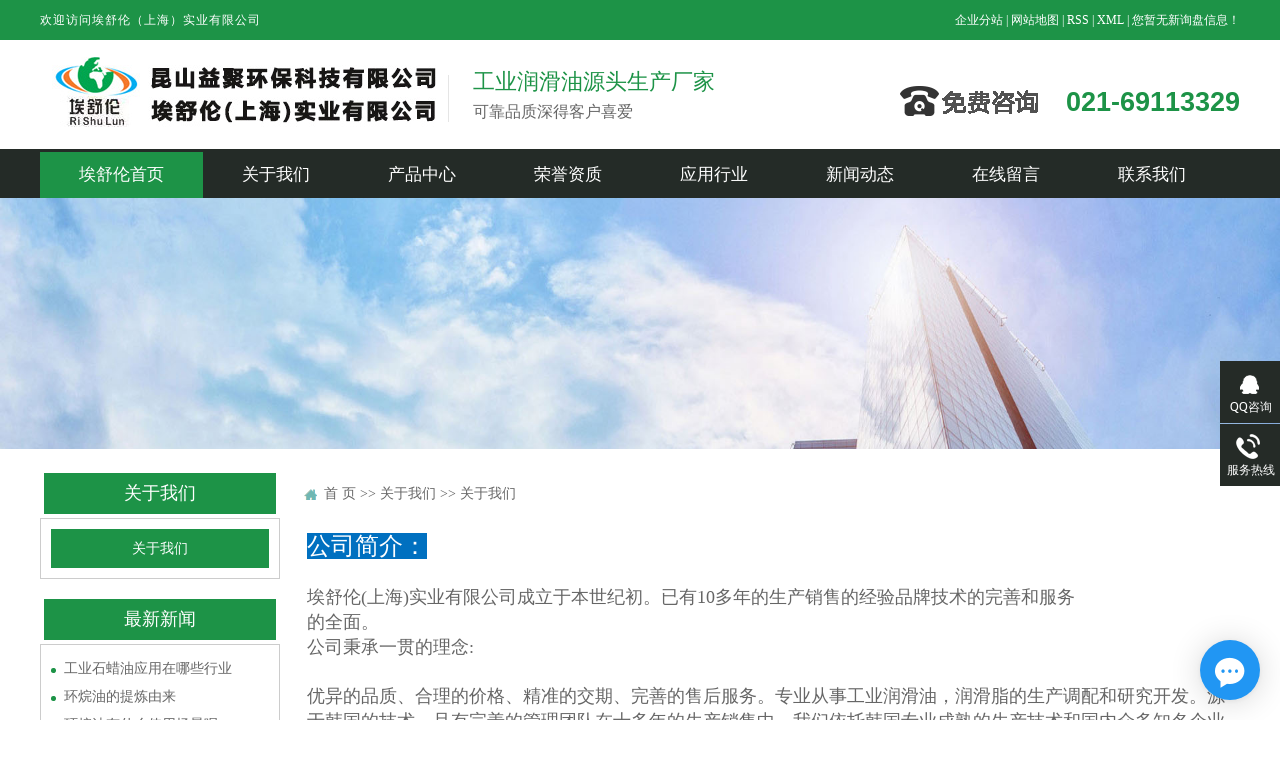

--- FILE ---
content_type: text/html;charset=utf-8
request_url: http://www.aishulun.cn/about_jxdl/
body_size: 7209
content:
 <!DOCTYPE html>
<html lang="zh-CN">
<head>
<meta charset="utf-8">
<meta http-equiv="X-UA-Compatible" content="IE=edge">
<title>关于我们-埃舒伦（上海）实业有限公司</title>
<meta name="keywords" content="关于我们" />
<meta name="description" content="公司简介：埃舒伦(上海)实业有限公司成立于本世纪初。已有10多年的生产销售的经验品牌技术的完善和服务的全面。公司秉承一贯的理念:优异的品质、合理的价格、精准的交期、完善的售后服务。专业从事工业润滑油，润滑脂的生产调配和研究开发。源于韩国的技..." />
<link rel="stylesheet" type="text/css" href="http://www.aishulun.cn/template/default/style/rest.css?9.2" />
<link rel="stylesheet" type="text/css" href="http://www.aishulun.cn/template/default/style/model.css?9.2" />
<link rel="stylesheet" type="text/css" href="http://www.aishulun.cn/template/default/style/main.css?9.2" />
<link rel="stylesheet" type="text/css" href="http://www.aishulun.cn/template/default/style/index.css?9.2" />
<link rel="stylesheet" type="text/css" href="http://www.aishulun.cn/data/user.css?9.2" />
<link rel="stylesheet" type="text/css" href="http://www.aishulun.cn/template/default/style/member.css" />
<script src="http://www.aishulun.cn/template/default/js/jquery-1.8.3.min.js?9.2"></script>
<script src="http://www.aishulun.cn/template/default/js/jquery.cookie.js?9.2"></script>
<script>
	var url = 'http://www.aishulun.cn/';
	var M_URL = 'http://www.aishulun.cn/m/';
	var about_cid = '16';
</script>
<script src="http://www.aishulun.cn/template/default/js/mobile.js?9.2"></script>
<link href="http://www.aishulun.cn/template/default/css/resetcommon.css" rel="stylesheet" type="text/css">
<link href="http://www.aishulun.cn/template/default/css/index.css" rel="stylesheet" type="text/css">
<link href="http://www.aishulun.cn/template/default/css/animate.min.css" rel="stylesheet" type="text/css">
<script src="http://www.aishulun.cn/template/default/js/nsw.pc.min.js" type="text/javascript"></script>
<link href="http://www.aishulun.cn/template/default/css/5bea7b09e4b077bc0de4803f.css" rel="stylesheet">

</head>

<body>
<!--头部开始-->
 <div class="top1">
  <div class="wt_t clearfix">
    <div class="wel fl aos-init aos-animate" aos="fade-right">
      <p>欢迎访问埃舒伦（上海）实业有限公司</p>
    </div>
    <div class="topLink aos-init aos-animate" aos="fade-left">
            <a href="http://www.aishulun.cn/region/" >企业分站</a> |
			<a href="http://www.aishulun.cn/sitemap/">网站地图</a> |
			<a href="http://www.aishulun.cn/rss.xml">RSS</a> |
			<a href="http://www.aishulun.cn/sitemap.xml">XML</a> |
			<a href="http://www.aishulun.cn/login/" class="feedback" target="_blank" rel="nofollow">您暂无新询盘信息！</a>
    </div>
  </div>
</div>

<div class="top_bg">
  <div class="header">
    <div class="h_con">
      <h1 class="wow zoomIn animated"><a href="http://www.aishulun.cn/" title=""><img alt="江苏埃舒伦润滑科技有限公司"
            src="http://www.aishulun.cn/data/images/other/20210929183408_146.jpg" title="江苏埃舒伦润滑科技有限公司"></a></h1>
      <p class="h_dw"><b>工业润滑油源头生产厂家</b>可靠品质深得客户喜爱</p>
      <div class="tel">	<p>021-69113329</p></div>
    </div>
    <div class="h_nav menu">
      <ul>

        <li><a href="/" title="埃舒伦首页">埃舒伦首页</a>
        </li>

        </li>


        <li><a href="http://www.aishulun.cn/about_jxdl/" title="关于我们">关于我们</a>
        </li>
        <li><a href="http://www.aishulun.cn/product/" title="产品中心">产品中心</a>
          <ul class="erji">

                        <li>
              <a href="http://www.aishulun.cn/product/xjyxl6be/" >
                橡胶油系列</a>
            </li>
                        <li>
              <a href="http://www.aishulun.cn/product/gyyyxl3f8/" >
                工业用油系列</a>
            </li>
            

          </ul>
        </li>


        <li class="nav_li05"><a href="http://www.aishulun.cn/case/yjal/" title="荣誉资质">荣誉资质</a>
          <ul class="erji">
                        <li>
              <a href="http://www.aishulun.cn/case/yjal/" target='
                '
                >
                荣誉资质</a>
            </li>

                        <li>
              <a href="http://www.aishulun.cn/case/yyxye81/" target='
                '
                >
                应用行业</a>
            </li>

            
          </ul>
          <li class="nav_li05"><a href="http://www.aishulun.cn/case/yyxye81/" title="应用行业">应用行业</a>
          <ul class="erji">
                        <li>
              <a href="http://www.aishulun.cn/case/yjal/" target='
                '
                >
                荣誉资质</a>
            </li>

                        <li>
              <a href="http://www.aishulun.cn/case/yyxye81/" target='
                '
                >
                应用行业</a>
            </li>

            
          </ul>

        <li><a href="http://www.aishulun.cn/news/" title="新闻动态">新闻动态</a>
        </li>

        <li><a href="http://www.aishulun.cn/message/" title="在线留言">在线留言</a>
        </li>

        <li><a href="http://www.aishulun.cn/about_contact/" title="联系我们">联系我们</a>
        </li>

      </ul>
    </div>
  </div>


</div>
<script>
  (function(d, w, c) {
    var s = d.createElement('script');
    w[c] = w[c] || function() {
      (w[c].z = w[c].z || []).push(arguments);
    };
    s.async = true;
    s.src = 'https://static.ahc.ink/hecong.js';
    if (d.head) d.head.appendChild(s);
  })(document, window, '_AIHECONG');
  _AIHECONG('ini',{ channelId : '81hOrM' });
</script>
<!-- 内页banner -->


<div class="ny_banner"><img src="http://www.aishulun.cn/data/images/slide/20210923104447_236.jpg" alt="埃舒伦实业有限公司" title="埃舒伦实业有限公司" /></div>




<!-- 主体部分 -->

<div class="top clearfix " style="margin-top:20px;">
	
	
		<div class="ny_left_top">
				<h3>
					
					关于我们
				
				</h3>
				<div class="ny_menu">
				
					<ul class="ny_sort">
         <li class="about_a">
      	<a href="http://www.aishulun.cn/about_jxdl/jxdl61b.html">关于我们</a>
      	      </li>
    </ul>
<script type="text/javascript">
$(".about_a").hover
(
	function()
	{   
		if($(this).find(".about_b li").length > 0)
		{
			$(this).find(".about_b").stop().show();

		}
		$(this).addClass("change");
	},
	function()
	{
		$(this).find(".about_b").stop().hide();
		$(this).removeClass("change");
	}
);
</script>
				
				</div>
		
			

			
			<h3 style="margin-top:20px;">
				最新新闻
			</h3>
			<div class="ny_menu">
			<ul class="n-news-list">	
						<li>
				<a href="http://www.aishulun.cn/news/476.html" title="工业石蜡油应用在哪些行业">工业石蜡油应用在哪些行业
				<span></span>
				</a>
			</li>
						<li>
				<a href="http://www.aishulun.cn/news/475.html" title="环烷油的提炼由来">环烷油的提炼由来
				<span></span>
				</a>
			</li>
						<li>
				<a href="http://www.aishulun.cn/news/474.html" title="环烷油有什么使用场景呢">环烷油有什么使用场景呢
				<span></span>
				</a>
			</li>
						<li>
				<a href="http://www.aishulun.cn/news/473.html" title="环烷油使用不当会有什么样的问题">环烷油使用不当会有什么样的问
				<span></span>
				</a>
			</li>
						<li>
				<a href="http://www.aishulun.cn/news/472.html" title="白油储存的方法">白油储存的方法
				<span></span>
				</a>
			</li>
						<li>
				<a href="http://www.aishulun.cn/news/471.html" title="食品级白油如何包装">食品级白油如何包装
				<span></span>
				</a>
			</li>
						</ul>
			</div>
		

			<h3 style="margin-top:20px;">
					关键词
				</h3>
				<div class="ny_menu">
						<ul class="news_list words">
															   <li><a href="http://www.aishulun.cn/tag/橡胶油" title="橡胶油">橡胶油</a></li>
							 							   <li><a href="http://www.aishulun.cn/tag/液体石蜡油" title="液体石蜡油">液体石蜡油</a></li>
							 							   <li><a href="http://www.aishulun.cn/tag/橡胶油厂家" title="橡胶油厂家">橡胶油厂家</a></li>
							 							   <li><a href="http://www.aishulun.cn/tag/环烷油" title="环烷油">环烷油</a></li>
							 							   <li><a href="http://www.aishulun.cn/tag/工业橡胶油" title="工业橡胶油">工业橡胶油</a></li>
							 							   <li><a href="http://www.aishulun.cn/tag/工业白油" title="工业白油">工业白油</a></li>
							 							   <li><a href="http://www.aishulun.cn/tag/橡胶石蜡油" title="橡胶石蜡油">橡胶石蜡油</a></li>
							 							   <li><a href="http://www.aishulun.cn/tag/石蜡油" title="石蜡油">石蜡油</a></li>
							 							   <li><a href="http://www.aishulun.cn/tag/橡胶填充油" title="橡胶填充油">橡胶填充油</a></li>
							 							</ul>
				</div>
			
				<h3 style="margin-top:20px;">
						联系我们
					</h3>
					<div class="ny_menu">
						<p style="white-space: normal;">埃舒伦（上海）实业有限公司<br/></p><p style="white-space: normal;">联系人：罗经理<br/>手机：13761042272<br/>电话：021-69113329<br/>传真：021-59592102<br/>邮箱：<a href="http://www.asulun@163.com/" _src="http://www.asulun@163.com">www.asulun@163.com</a></p><p style="white-space: normal;">地址：昆山市花桥镇新翠路99号</p><p><br/></p>
					</div>
		</div>
		
		<script type="text/javascript">
			$(function(){
				$(".words li:odd").addClass("right_word");
			});
		  </script>

	
	<div class="ny_right_top">
	  <div class="ny_ding clearfix">

	    <div class="site">
	    
	    	<a href="http://www.aishulun.cn/">首 页</a> >> <a href="http://www.aishulun.cn/about_jxdl/">关于我们</a> >> <span class="cc">关于我们</span>
	    
	    </div>
	  </div>
	  <div class="content" style="width:930px;">
	   
	    <p><span style="font-size: 24px; background-color: rgb(0, 112, 192); color: rgb(255, 255, 255);">公司简介：</span><br/></p><p><br/></p><p><span style="font-size: 18px;">埃舒伦(上海)实业有限公司成立于本世纪初。已有10多年的生产销售的经验品牌技术的完善和服务</span></p><p><span style="font-size: 18px;">的全面。</span></p><p><span style="font-size: 18px;">公司秉承一贯的理念:</span></p><p><br/></p><p><span style="font-size: 18px;">优异的品质、合理的价格、精准的交期、完善的售后服务。专业从事工业润滑油，润滑脂的生产调配和研究开发。源于韩国的技术，且有完善的管理团队在十多年的生产销售中，我们依托韩国专业成熟的生产技术和国内众多知名企业的鼎力支持配合，逐步建立了以工业润滑油、润滑脂、橡胶用<a href='http://www.aishulun.cn/' target='_blank' class='key_tag'><font color=#2086ee><strong>石蜡油</strong></font></a>、<a href='http://www.aishulun.cn/' target='_blank' class='key_tag'><font color=#2086ee><strong>环烷油</strong></font></a>为主打的产品网络。</span></p><p><span style="font-size: 18px;">产品满足环保要求，并通过SGS及ISO9001等体系认证。</span></p><p><span style="font-size: 18px;">为了确保产品长期及时供应，埃舒伦有稳定丰富的存储，目前存储量均在1000吨以上，且分别拥有多个30T、50T100T储油罐，及各类型包装，以满足您不同需要!</span></p><p><span style="font-size: 18px;">我们秉承&quot;优异的品质，合理的价格精准的交期、完善的服务&quot;一贯理念，并以此为我们立足之本!</span></p><p><span style="font-size: 18px;">加之完善的管理和优秀的团队建设，让埃舒伦在当今残酷激烈的竞争中稳步成长，并以独特的品质在纷乱市场中得以占有一些之地。</span></p><p><span style="font-size: 18px;">我们深知，埃舒伦的每一步都离不开合作伙伴的支持，我们愿以诚信品性和专案化服务方式与您携手共进!共筑辉煌!埃舒伦为您加油!</span></p><p><br/></p><p><br/></p><p><span style="font-size: 24px; background-color: rgb(0, 112, 192); color: rgb(255, 255, 255);">公司生产的主营产品有:</span></p><p><span style="font-size: 18px;"><br/></span></p><p><span style="font-size: 18px;"><a href='http://www.aishulun.cn/' target='_blank' class='key_tag'><font color=#2086ee><strong>橡胶油</strong></font></a>石蜡油系列:P100、P300、PC300、500#、PA500，PA600.</span></p><p><span style="font-size: 18px;">进口石蜡油系列:6030，2230，2240。</span></p><p><span style="font-size: 18px;">环烷油系列:4006环烷油、4010环烷油、4046环烷油。白油系列:工业级白油、化妆级白油、食品级白油。</span></p><p><span style="font-size: 18px;">工业润滑油系列:全合成切削液、全合成磨削液、半合成切削液、微乳液、水溶性切削液、导轨油、机油、液压油、齿轮油等。</span></p><p><img src="/data/upload/image/20210924/1632469115608686.png" title="埃舒伦实业有限公司" alt="埃舒伦实业有限公司" width="890" height="289" style="width: 890px; height: 289px;" border="0" vspace="0"/></p>
	   
	  </div>
	  	</div>
	
	

</div>

<div class="f_bg">
	<div class="footer">
		<div class="f_nav">
			<ul>
				<li>
					<a href="/">网站首页</a>
				</li>

				<li> <a href="http://www.aishulun.cn/about/" title="关于埃舒伦">关于埃舒伦</a> </li>

				

				<li> <a href="http://www.aishulun.cn/product/" title="产品中心">产品中心</a> </li>

				<li> <a href="http://www.aishulun.cn/case/" title="客户案例">客户案例</a> </li>

				

				<li> <a href="http://www.aishulun.cn/message/" title="在线留言">在线留言</a> </li>

				<li> <a href="http://www.aishulun.cn/news/" title="新闻资讯">新闻资讯</a> </li>

				<li> <a href="http://www.aishulun.cn/about_contact/" title="联系我们">联系我们</a> </li>

			</ul>
			<div class="clear"></div>
		</div>
		<div class="f_logo fl">
			<h5><a href="/">
					<p><img src="/data/upload/image/20210917/1631866169365612.png" title="1631866169365612.png" alt="01.png"/></p>	
			</a>
			</h5>
			<div class="f01 fl">
			
				Copyright © 埃舒伦（上海）实业有限公司 专业从事于<a href="http://www.aishulun.cn/search.php?wd=橡胶油">橡胶油</a>,<a href="http://www.aishulun.cn/search.php?wd=石蜡油">石蜡油</a>,<a href="http://www.aishulun.cn/search.php?wd=环烷油">环烷油</a>, 欢迎来电咨询!
	<a href="http://beian.miit.gov.cn">沪ICP备2021026432号-1</a>&nbsp;&nbsp;

	技术支持：
	<a rel='nofollow' href='http://www.szqisoubao.com' target='_blank'>企搜宝
	</a>
			</div>
		</div>
		<div class="f_ban fl">
				<p style="white-space: normal;">埃舒伦（上海）实业有限公司<br/></p><p style="white-space: normal;">联系人：罗经理<br/>手机：13761042272<br/>地址：昆山市花桥镇新翠路99号<br/></p><p><br/></p>
		</div>
		<div class="f_er fr">
			<p><span>微信客服</span><em><a href="javascript:void(0);" target="_blank" title="微信客服24h在线">
				<p><img src="/data/upload/image/20210915/1631676987919804.png" title="1631676987919804.png" alt="image.png"/></p>
			</a></em> </p>

		</div>
		<div class="clear"></div>
		<div class="f_bot">
			<b>友情链接：</b>
			<p>

			 			 <a href='http://www.fubolvye.cn/' target='_blank'>铝型材</a>
			 			 <a href='http://www.ksjiarun.com/' target='_blank'>上海弹簧厂</a>
			 			</p>
		</div>
	</div>

</div>
<!--底部结束-->
<!--渐显渐隐效果-->
<script src="http://www.aishulun.cn/template/default/js/wow.min.js" type="text/javascript"></script>
<div class="client-2">
	<ul id="client-2">
		<li class="my-kefu-qq">
			<div class="my-kefu-main">
				<div class="my-kefu-left">
					<a class="online-contact-btn"
						href="http://wpa.qq.com/msgrd?v=3&amp;uin=&amp;site=qq&amp;menu=yes" qq=""
						target="_blank"> <i></i>
						<p> QQ咨询 </p>
					</a>
				</div>
				<div class="my-kefu-right"></div>
			</div>
		</li>
		<li class="my-kefu-tel">
			<div class="my-kefu-tel-main">
				<div class="my-kefu-left">
					<i></i>
					<p> 服务热线 </p>
				</div>
				<div class="my-kefu-tel-right" phone400="">
						<p>021-69113329</p>
				</div>
			</div>
		</li>
		<!--<li class="my-kefu-liuyan">-->
		<!--    <div class="my-kefu-main">-->
		<!--        <div class="my-kefu-left">-->
		<!--            <a href="http://www.aishulun.cn/Tools/leaveword.html" title="在线留言"> <i></i>-->
		<!--                <p> 在线留言 </p>-->
		<!--            </a>-->
		<!--        </div>-->
		<!--        <div class="my-kefu-right"></div>-->
		<!--    </div>-->
		<!--</li>-->
		<!--<li class="my-kefu-weixin" th:if="${not #lists.isEmpty(enterprise.qrcode) and #lists.size(enterprise.qrcode)>0}">-->
		<!--    <div class="my-kefu-main">-->
		<!--        <div class="my-kefu-left">-->
		<!--            <i></i>-->
		<!--            <p> 微信扫一扫 </p>-->
		<!--        </div>-->
		<!--        <div class="my-kefu-right">-->
		<!--        </div>-->
		<!--        <div class="my-kefu-weixin-pic">-->
		<!--            <img src="http://www.aishulun.cn/template/default/picture/weixin.gif" th:src="http://www.aishulun.cn/${enterprise.qrcode[0].url}">-->
		<!--        </div>-->
		<!--    </div>-->
		<!--</li>-->
		<!--<li class="my-kefu-weibo" th:if="${not #strings.isEmpty(enterprise.xlweibo)}">-->
		<!--    <div class="my-kefu-main">-->
		<!--        <div class="my-kefu-left">-->
		<!--            <a th:href="http://www.aishulun.cn/${enterprise?enterprise.xlweibo:''}" target="_blank"
		href="javascript:;"> <i></i>-->
		<!--                <p> 关注微博 </p>-->
		<!--            </a>-->
		<!--        </div>-->
		<!--        <div class="my-kefu-right">-->
		<!--        </div>-->
		<!--    </div>-->
		<!--</li>-->
		<li class="my-kefu-ftop">
			<div class="my-kefu-main">
				<div class="my-kefu-left">
					<a href="javascript:;"> <i></i>
						<p> 返回顶部 </p>
					</a>
				</div>
				<div class="my-kefu-right">
				</div>
			</div>
		</li>
	</ul>


</div>
<script src="http://www.aishulun.cn/template/default/js/5bea7b09e4b077bc0de4803f.js" type="text/javascript"></script>

<script>
	var sysBasePath = null;
	var projPageData = {};
</script>

<script src="http://www.aishulun.cn/template/default/js/ab77b6ea7f3fbf79.js" type="text/javascript"></script>

<script src="http://www.aishulun.cn/template/default/js/public.js"></script>

<!-- 此处为统计代码 -->



<script>
  $(document).ready(function(){
      $(function () {
  //当点击跳转链接后，回到页面顶部位
          $("#gotop").click(function(){
              $('body,html').animate({scrollTop:0},400);
              return false;
          });
      });
  });
</script>

<script>
   $('.kf-open').on('click',function(){
      $(".kf-content").animate({opacity:'show'},'normal',function(){
      $(".kf-content").show();
      });
      $(this).hide();
   });
   $('.close-btn').on('click',function(){
      $(".kf-content").animate({width:'hide',opacity:'hide'},'normal',function(){
      $(".kf-content").hide();
      });
      $('.kf-open').show();
   });
</script>

<script type="text/javascript">
    var href="";
    if(href=="")
    {
       $(".code").css("display","none");
    }
    var currentid='8';
    if(currentid!='7')
    {
      switch(currentid)
      {
          case '1':
          $('.kf_btn').css('background','url("http://www.aishulun.cn/template/default/images/kf/qing.png") left 33px no-repeat');
          $('.top_bg').css('background','url("http://www.aishulun.cn/template/default/images/kf/qing1.png") left bottom no-repeat');
          $('.othercolor').css('background','#40c0ac');
          break;

          case '2':
          $('.kf_btn').css('background','url("http://www.aishulun.cn/template/default/images/kf/puper.png") left 33px no-repeat');
          $('.top_bg').css('background','url("http://www.aishulun.cn/template/default/images/kf/puple1.png") left bottom no-repeat');
          $('.othercolor').css('background','#8838cc');
          break;

          case '3':
          $('.kf_btn').css('background','url("http://www.aishulun.cn/template/default/images/kf/kefu_yellow.png") left 33px no-repeat');
          $('.top_bg').css('background','url("http://www.aishulun.cn/template/default/images/kf/yellow1.png") left bottom no-repeat');
          $('.othercolor').css('background','#ffc713');
          break;

          case '4':
          $('.kf_btn').css('background','url("http://www.aishulun.cn/template/default/images/kf/kefu_left.png") left 33px no-repeat');
          $('.top_bg').css('background','url("http://www.aishulun.cn/template/default/images/kf/red1.png") left bottom no-repeat');
          $('.othercolor').css('background','#e5212d');
          break;

          case '5':
          $('.kf_btn').css('background','url("http://www.aishulun.cn/template/default/images/kf/kefu_cheng.png") left 33px no-repeat');
          $('.top_bg').css('background','url("http://www.aishulun.cn/template/default/images/kf/cheng1.png") left bottom no-repeat');
          $('.othercolor').css('background','#e65a22');
          break;

          case '6':
          $('.kf_btn').css('background','url("http://www.aishulun.cn/template/default/images/kf/green.png") left 33px no-repeat');
          $('.top_bg').css('background','url("http://www.aishulun.cn/template/default/images/kf/green1.png") left bottom no-repeat');
          $('.othercolor').css('background','#78cf1b');
          break;

          case '8':
          $('.float-kf').css('display','block');
          break;

          case '9':
          $('.float-kf').css('display','none');
          $('.kf-switch').css('display','block');
          break;

      }
    }
    var _windowScrollTop=0;    //滚动条距离顶端距离
    var _windowWidth=$(window).width(); //窗口宽度
    $(window).scroll(actionEvent).resize(actionEvent);  //监听滚动条事件和窗口缩放事件
        //响应事件
    function actionEvent(){
        _windowScrollTop = $(window).scrollTop();  //获取当前滚动条高度
     //   _windowWidth=$(window).width();//获取当前窗口宽度
        moveQQonline();//移动面板
    }
        //移动面板
    function moveQQonline(){
                //.stop()首先将上一次的未完事件停止，否则IE下会出现慢速僵死状态，然后重新设置面板的位置。
        $(".kf").stop().animate({
              top: _windowScrollTop+100
             }, "fast");
        $('.alignCenter').stop().animate({
              top: _windowScrollTop+133
             }, "fast");

        $(".kf-switch").stop().animate({
              top: _windowScrollTop+100
             }, "fast");
        $(".float-kf").stop().animate({
              top: _windowScrollTop+100
             }, "fast");
    }
$(".kf_btn").toggle(
  function()
  {
    $('.open').addClass('close');
    $('.alignCenter').hide();
    $(".kf_main").animate({width:'hide',opacity:'hide'},'normal',function(){
      $(".kf_main").hide();
      var href="";
      if(href==""){
        $(".code").css("display","none");
      }else{
        $('.e_code img').animate({width:'hide',opacity:'hide'});
      }

    });
  },
  function(){
    $('.open').removeClass('close');
    $(".kf_main").animate({opacity:'show'},'normal',function(){
      $(".kf_main").show();
      var href="";
      if(href==""){
        $(".code").css("display","none");
      }else{
        $('.e_code img').animate({opacity:'show'});
      }

    });
  }
);

$('#hidden_share').click(function(){
    $('.alignCenter').show();
})
$('.alignCenter .title img').click(function(){
    $('.alignCenter').hide();
})
</script>


<!--底部JS加载区域-->
<script type="text/javascript" src="http://www.aishulun.cn/template/default/js/common.js?9.2"></script>
<script type="text/javascript" src="http://www.aishulun.cn/template/default/js/message.js?9.2"></script>
<script type="text/javascript" src="http://www.aishulun.cn/template/default/js/banner.js"></script>
</body>
</html>


--- FILE ---
content_type: text/css
request_url: http://www.aishulun.cn/template/default/style/rest.css?9.2
body_size: 5444
content:

html{margin:0;padding:0;border:0;}
body,div,span,object,iframe,h1,h2,h3,h4,p,blockquote,pre,a,address,code,b,em,img,
dl,dt,dd,ol,ul,li,fieldset,form,label,footer,
header,hgroup,nav,section
{margin:0;padding:0;border:0;}
body{background:#fff;color:#666;position:relative;font:12px/1.5 Microsoft YaHei,arial,宋体,sans-serif;vertical-align:baseline;width:100%;overflow-x:hidden;}
a{text-decoration:none;outline:none;}
a:link{color:#666;}
a:visited{color:#666;}
a:hover,a:active,a:focus{color:#e87518;text-decoration:none;outline:none;}

input{padding:0;margin:0;font-family:'Microsoft YaHei';}
img{border:none;background:none;vertical-align:middle;}
ul,ol,li{list-style-type:none;}
select,input,img,select{vertical-align:middle;}
table{border-collapse:collapse;border-spacing:0}
table, th, td {vertical-align: middle}
.clearfix:after{content: ".";display: block;height: 0;clear: both;overflow: hidden;visibility: hidden;}
.clearfix{zoom:1}
.clearboth{height:0px;line-height:0px;overflow:hidden;clear:both;font-size:0px;}

h1,h2,h3,h4{font-size:12px;font-weight:bold;}
hr {border: 0;border-top:1px solid #ccc;height:0;}


/*	font	*/
.font_w {font-family: 'Microsoft YaHei'; }
.font_a {font-family: 'Arial'; }
.fs10 {font-size: 10px; }
.fs12 {font-size: 12px; }
.fs14 {font-size: 14px; }
.fs16 {font-size: 16px; }
.fs18 {font-size: 18px; }
.fs20 {font-size: 20px; }
.fs22 {font-size: 22px; }
.fs24 {font-size: 24px; }
.fs26{font-size:26px;}
.fs28{font-size:28px;}
.fs30 {font-size: 30px; }
.fs44{font-size:44px;}

.fb {font-weight: bold; }
.fn {font-weight: normal !important; }

/* text-align */
.tac { text-align: center; }
.tar { text-align: right; }
.tal { text-align: left; }
.dn { display: none; }
.db { display: block; }
.dib { display: inline-block; }
i{display:inline-block;vertical-align:middle;}

/*	clear	*/
.clearfix:after {content: ".";display: block;height: 0;visibility: hidden;clear: both;}
.clearfix {zoom: 1;} /* IE < 8 */

/*	float	*/
.fl { float: left;}
.fr { float: right;}

/*	blank	*/
.blank5 { height: 5px; clear: both; font-size: 1px; overflow: hidden; }
.blank10 { height: 10px; clear: both; font-size: 1px; overflow: hidden; }
.blank15 { height: 15px; clear: both; font-size: 1px; overflow: hidden; }
.blank20 { height: 20px; clear: both; font-size: 1px; overflow: hidden; }
.blank25 { height: 25px; clear: both; font-size: 1px; overflow: hidden; }
.blank30 { height: 30px; clear: both; font-size: 1px; overflow: hidden; }
.blank35 { height: 35px; clear: both; font-size: 1px; overflow: hidden; }
.blank40 { height: 40px; clear: both; font-size: 1px; overflow: hidden; }

/*	margin	*/
.mp{margin:0px auto;padding:0px;}

.m0 { margin: 0px !important; }
.m5 { margin: 5px; }
.m10 { margin: 10px; }
.m15 { margin: 15px; }
.m20 { margin: 20px; }
.m25 { margin: 25px; }
.m30 { margin: 30px; }

.mt0 { margin-top: 0 !important; }
.mt5 { margin-top: 5px; }
.mt10 { margin-top: 10px; }
.mt15 { margin-top: 15px; }
.mt20 { margin-top: 20px; }
.mt25 { margin-top: 25px; }
.mt30 { margin-top: 30px; }

.mr0 { margin-right: 0 !important; }
.mr5 { margin-right: 5px; }
.mr10 { margin-right: 10px; }
.mr15 { margin-right: 15px; }
.mr20 { margin-right: 20px; }
.mr25 { margin-right: 25px; }
.mr30 { margin-right: 30px; }

.mb0 { margin-bottom: 0px !important; }
.mb5 { margin-bottom: 5px; }
.mb10 { margin-bottom: 10px; }
.mb15 { margin-bottom: 15px; }
.mb20 { margin-bottom: 20px; }
.mb25 { margin-bottom: 25px; }
.mb30 { margin-bottom: 30px; }

.ml0 { margin-left: 0 !important; }
.ml5 { margin-left: 5px; }
.ml10 { margin-left: 10px; }
.ml15 { margin-left: 15px; }
.ml20 { margin-left: 20px; }
.ml25 { margin-left: 25px; }
.ml30 { margin-left: 30px; }

/*	padding	*/
.p0 { padding: 0px !important; }
.p5 { padding: 5px; }
.p10 { padding: 10px; }
.p15 { padding: 15px; }
.p20 { padding: 20px; }
.p25 { padding: 25px; }
.p30 { padding: 30px; }

.pt0 { padding-top: 0px !important; }
.pt5 { padding-top: 5px; }
.pt10 { padding-top: 10px; }
.pt15 { padding-top: 15px; }
.pt20 { padding-top: 20px; }
.pt25 { padding-top: 25px; }
.pt30 { padding-top: 30px; }

.pr0 { padding-right: 0px !important; }
.pr5 { padding-right: 5px; }
.pr10 { padding-right: 10px; }
.pr15 { padding-right: 15px; }
.pr20 { padding-right: 20px; }
.pr25 { padding-right: 25px; }
.pr30 { padding-right: 30px; }

.pb0 { padding-bottom: 0px !important; }
.pb5 { padding-bottom: 5px; }
.pb10 { padding-bottom: 10px; }
.pb15 { padding-bottom: 15px; }
.pb20 { padding-bottom: 20px; }
.pb25 { padding-bottom: 25px; }
.pb30 { padding-bottom: 30px; }

.pl0 { padding-left: 0px !important; }
.pl5 { padding-left: 5px; }
.pl10 { padding-left: 10px; }
.pl15 { padding-left: 15px; }
.pl20 { padding-left: 20px; }
.pl25 { padding-left: 25px; }
.pl30 { padding-left: 30px; }

/**position**/
.pr{position:relative;}
.pa{position:absolute;}

/**border**/
.bor_l{border-left:none!important}
.bor_r{border-right:none!important}
.bor_t{border-top:none!important}
.bor_b{border-bottom:none!important}

/**color**/
.col_f{color:#fff;}
.col_3{color:#333;}
.col_6{color:#666;}
.col_9{color:#999;}
.col_0{color:#000;}
.col_r{color:#ec0000;}
.col_b{color:#009bf7;}
.wout {width: 100%;}
.wfixed {width: 1000px; margin: 0px auto; padding: 0px; }

.cursor{cursor:pointer;}
.Radius{z-index:99;position:relative;}


--- FILE ---
content_type: text/css
request_url: http://www.aishulun.cn/template/default/style/index.css?9.2
body_size: 12139
content:
@charset "UTF-8";
/*共用样式*/
@font-face {
  font-family: 'iconfont';
  /* project id 455609 */
  src: url("../fonts/iconfont.woff");
}

.iconfont {
  font-family: iconfont !important;
  font-size: 14px;
  font-style: normal;
  -webkit-font-smoothing: antialiased;
  -webkit-text-stroke-width: .2px;
  -moz-osx-font-smoothing: grayscale;
}

.news_detail h3.title_bar .iconfont::before {
  content: '\e67a';
  margin-right: 5px;
}

.top {
  width: 1200px;
  margin: 0 auto;
}

.i-row {
  margin: 0 -15px;
}

.fl {
  float: left;
}

.fr {
  float: right;
}

.di {
  _display: inline;
}

.fwn {
  font-weight: normal;
}

.dib {
  *display: inline;
  _zoom: 1;
  _display: inline;
  _font-size: 0px;
}

/*头部*/
#header .logo {
  width: 300px;
}

#header .logo img {
  max-width: 100%;
}

#header .top_contact {
  float: right;
}

#header .top_contact .k2 {
  font-size: 20px;
  font-family: "impact";
  color: #333;
  line-height: 100px;
}

#header .out-nav {
  margin-top: 5px;
}

#header .out-nav .nav {
  background-color: #8392bd;
  height: 32px;
}

#header .out-nav .nav li {
  line-height: 32px;
  height: 32px;
  text-align: center;
  width: 130px;
  float: left;
  position: relative;
  z-index: 999;
}

#header .out-nav .nav li a {
  display: block;
  line-height: 32px;
  color: #fff;
  height: 32px;
}

#header .out-nav .nav li a:hover {
  color: #fff;
  text-decoration: none;
  background-color: #24588e;
}

#header .out-nav .nav .dropdown {
  background: #01557a;
  color: #fff;
  z-index: 9999;
  position: absolute;
  top: 32px;
  left: 0px;
  display: none;
  width: 100%;
}

#header .out-nav .nav .dropdown a {
  background: #01557a;
  color: #fff;
  height: 38px;
  line-height: 38px;
}

#header .out-nav .nav .dropdown a:hover {
  background: #042d3f;
  text-decoration: none;
}

/*热门搜索*/
.yq_search {
  text-align: left;
  height: 24px;
  margin: 10px 0;
}

.yq_search #form_search {
  float: right;
}

.yq_search #form_search input {
  height: 22px;
  background: #fff;
  border: 1px solid #c8c8c8;
  line-height: 22px;
}

.yq_search #form_search input#sou_word {
  height: 22px;
  line-height: 22px;
  padding-left: 4px;
  color: #666;
}

.yq_search #form_search input#s_btn {
  width: 46px;
  height: 24px;
  line-height: 24px;
  text-align: center;
  background-color: #333;
  color: #fff;
  border: none;
  cursor: pointer;
}

.yq_search .hotSearch {
  float: left;
  height: 24px;
  line-height: 24px;
  font-weight: normal;
}

.yq_search .hotSearch a {
  margin-right: 6px;
}

/*首页分类*/
.i-product-cate {
  width: 240px;
  float: left;
}

.i-product-cate .cate_title {
  line-height: 31px;
  padding-left: 15px;
  font-weight: bold;
  font-family: "微软雅黑";
  background: #8392bd;
  font-size: 14px;
  color: #fff;
}

/*首页关于我们*/
.i-about {
  width: 660px;
  float: left;
  margin-left: 12px;
  padding-bottom: 5px;
}

.i-about .about_title {
  line-height: 31px;
  padding-left: 15px;
  font-weight: bold;
  font-family: "微软雅黑";
  background: #8392bd;
  font-size: 14px;
  color: #fff;
}

.i-about .content {
  padding: 5px;
  padding-bottom: 12px;
  text-indent: 20px;
}

/*首页新闻*/
.news_company {
  width: 280px;
  float: right;
}

.news_company .news1_title {
  line-height: 31px;
  padding-left: 15px;
  font-weight: bold;
  font-family: "微软雅黑";
  background: #8392bd;
  font-size: 14px;
  color: #fff;
}

.news_company .content {
  padding: 5px;
}

.navigation {
  float: right;
  width: 100px;
}

.index-title {
  line-height: 31px;
  padding-left: 15px;
  font-weight: bold;
  font-family: "微软雅黑";
  background: #8392bd;
  font-size: 14px;
  color: #fff;
}

.index-table td {
  border: solid #add9c0;
  border-width: 0px 1px 1px 0px;
  padding: 10px 5px;
}

.index-table {
  border: solid #add9c0;
  border-width: 1px 0px 0px 1px;
  margin-top: 10px;
}

/*首页左侧联系我们*/
.contact {
  width: 218px;
  float: left;
  padding-bottom: 5px;
  margin-top: 10px;
}

.contact .contact_title {
  line-height: 31px;
  padding-left: 15px;
  font-weight: bold;
  font-family: "微软雅黑";
  background: #8392bd;
  font-size: 14px;
  color: #fff;
}

.contact .content {
  padding: 5px;
  padding-left: 8px;
}

.news2_company {
  margin-top: 10px;
}

.slideBox {
  width: 100%;
  height: auto;
  overflow: hidden;
  position: relative;
}

.slideBox .hd {
  height: 15px;
  overflow: hidden;
  position: absolute;
  text-align: center;
  width: 100%;
  bottom: 5px;
  z-index: 1;
}

.slideBox .hd ul {
  overflow: hidden;
  zoom: 1;
  width: 100%;
  text-align: center;
}

.slideBox .hd ul li {
  display: inline-block;
  margin-right: 2px;
  width: 15px;
  height: 15px;
  line-height: 14px;
  text-align: center;
  background: #fff;
  cursor: pointer;
}

.slideBox .hd ul li.on {
  background: #f00;
  color: #fff;
}

.slideBox .bd {
  position: relative;
  height: 100%;
  z-index: 0;
}

.slideBox .bd li {
  zoom: 1;
  vertical-align: middle;
}

.slideBox .bd li img {
  width: 100%;
  height: auto;
  display: block;
}

.slideBox .prev,
.slideBox .next {
  position: absolute;
  left: 3%;
  top: 50%;
  margin-top: -25px;
  display: block;
  width: 32px;
  height: 40px;
  background: url(../images/slider-arrow.png) -110px 5px no-repeat;
  filter: alpha(opacity=50);
  opacity: 0.5;
}

.slideBox .prev:hover,
.slideBox .next:hover {
  filter: alpha(opacity=100);
  opacity: 1;
}

.slideBox .next {
  left: auto;
  right: 3%;
  background-position: 8px 5px;
}

/*产品推荐*/
/*前台多页签*/
.news {
  width: 1200px;
  margin-top: 10px;
}

.news .hd {
  position: relative;
}

.news .hd li {
  display: inline-block;
  width: 100px;
  height: 30px;
  line-height: 30px;
  border: 1px solid #ccc;
  margin-right: 8px;
  text-align: center;
  color: #333;
  font-size: 12px;
  cursor: pointer;
}

.news .hd li.on {
  color: #fff;
  text-decoration: none;
  font-size: 12px;
  background: #95a9dc;
  border-color: #95a9dc;
}

.news .bd li {
  width: 100%;
}

.news .bd li span {
  float: right;
}

/*友情链接*/
.f_link {
  width: 1200px;
  margin: 0 auto;
  margin-top: 15px;
  line-height: 40px;
  text-indent: 20px;
  font-size: 14px;
  background: #95a9dc;
  color: #fff;
}

/*页面底部*/
#footer {
  position: relative;
  width: 1200px;
  margin: 0 auto;
  text-align: center;
  margin-bottom: 10px;
  padding-top: 8px;
  margin-top: 15px;
}

#footer a {
  color: #666;
}

#footer a:hover {
  color: #e87518;
  text-decoration: none;
}

#footer .nav_foot {
  text-align: center;
  line-height: 24px;
  color: #666;
}

#footer .copyright {
  text-align: center;
  line-height: 24px;
}

/*内页公用*/
.ny_all {
  padding-top: 30px;
}

.ny_left_top {
  width: 20%;
  float: left;
}

.ny_left_top h3 {
  line-height: 41px;
  text-align: center;
  font-weight: normal;
  font-family: "微软雅黑";
  font-size: 18px;
  color: #fff;
  background: #1d9347;
}

.ny_left_top .ny_menu {
  padding: 10px;
  border: 1px solid #ccc;
}

.ny_left_top .ny_menu .n-news-list {
  font-size: 14px;
}

.ny_left_top .ny_menu .n-news-list li {
  line-height: 28px;
}

.ny_left_top .ny_menu .n-news-list li::before {
  content: '';
  display: inline-block;
  width: 5px;
  height: 5px;
  border-radius: 50%;
  vertical-align: middle;
  margin-right: 4px;
  background: #1d9347;
}

.out-foot {
  background: #333;
  color: #fff;
  font-size: 14px;
  line-height: 40px;
}

.out-foot a {
  color: #fff;
}

.ny_banner {
  width: 100%;
  margin: 0 auto;
}

.ny_banner img {
  width: 100%;
}

.sort_product {
  margin-top: 10px;
}

.ny_contact {
  margin-top: 10px;
}

.ny_contact .content {
  padding: 5px;
  line-height: 24px;
}

.ny_right_top {
  width: 78%;
  padding-bottom: 10px;
  float: right;
}

.ny_ding {
  padding: 10px 0;
}

.ny_ding .site {
  text-align: left;
  line-height: 30px;
  background: url(../images/home.png) no-repeat left center;
  padding-left: 20px;
  font-size: 14px;
}

.ny_right_top .content {
  padding-top: 15px;
  overflow: hidden;
  line-height: 24px;
}

.ny_right_top .content .content {
  padding: 10px;
}

/*内页分类样式*/
.ny_sort li {
  position: relative;
  z-index: 999;
}

.ny_sort li:last-child a {
  margin-bottom: 0;
}

.ny_sort li a {
  color: #fff;
  display: block;
  line-height: 39px;
  font-family: "微软雅黑";
  text-align: center;
  font-size: 14px;
  background: #1d9347;
  margin-bottom: 10px;
}

.ny_sort li a:hover {
  background: #8392bd;
}

.ny_sort li .about_b {
  position: absolute;
  left: 100%;
  top: 0px;
  width: 210px;
  background: #1d9347;
  z-index: 9999;
}

.ny_sort li .layer2 {
  position: relative;
  /* left: 100%; */
  top: 0px;
  width: 199px;
  padding: 10px;
  background: #ccc;
  z-index: 9999;
}

.ny_sort li .layer2 li {
  /*overflow: hidden;*/
  background: rgba(29,147,71,0.6);
  position: relative;
}

.ny_sort li .layer2 li a {
  font-weight: normal;
  background: none;
}

.ny_sort li .layer2 li a:hover {
  text-decoration: none;
  color: #333;
}

.ny_sort li .layer2 li .layer3 li {
  margin: 6px 0px;
  line-height: 24px;
  padding-left: 10px;
}

.ny_sort li .layer2 li .layer3 li a {
  font: normal 12px/24px "微软雅黑";
  background: none;
}

.ny_sort li .layer2 li .layer3 li .layer4 li {
  margin: 6px 0px;
  line-height: 24px;
  padding-left: 15px;
}

.ny_sort li .layer2 li .layer3 li .layer4 li a {
  font: normal 12px/24px "微软雅黑";
  background: none;
}



.ny_sort li .layer3 {
    display: none;
    position: absolute;
    left: 100%; 
    top: 0px;
    width: 199px;
    padding: 10px;
    background: #ccc;
    z-index: 9999;
    
}

.ny_sort li .layer3 li {
    background: rgba(29,147,71,0.4);
}



.i-container {
  margin-top: 20px;
}

/*内页新闻*/
.ny_news_list li {
  line-height: 27px;
  position: relative;
  margin: 20px 0;
}

.ny_news_list li a.more {
  background: #fcfcfc;
  border: 1px solid #f0f0f0;
  display: block;
  width: 86px;
  text-align: center;
  float: right;
  color: #65beba;
  border-radius: 4px;
}

.ny_news_list li h3 {
  font-size: 14px;
  margin: 10px 0;
  color: #323232;
}

.ny_news_list li h3 a {
  color: #323232;
}

.ny_news_list li h3 a:HOVER {
  color: #65beba;
}

.ny_news_list li p {
  line-height: 22px;
  font-size: 14px;
  color: #666666;
}

/*内页产品列表*/
.ny_product_list li {
  width: 266px;
  position: relative;
  margin-right: 29px;
  float: left;
  margin-bottom: 20px;
  overflow: hidden;
}

.ny_product_list li img {
  width: 266px;
  height: 266px;
}

.ny_product_list li h3 {
  text-align: center;
  line-height: 40px;
}

.ny_product_list li h3 a {
  color: #333;
  font-size: 14px;
}

/*内页留言*/
.f_message {
  padding: 30px;
}

.f_message .m_label {
  position: absolute;
  width: 160px;
  text-align: left;
  line-height: 40px;
  padding-left: 8px;
  color: #ccc;
  z-index: 1;
  cursor: text;
  left: 118px;
}

.f_message .c_label {
  line-height: 18px;
  padding-top: 12px;
}

.f_message ul li {
  text-align: center;
  width: 440px;
  position: relative;
  margin-top: 20px;
}

.f_message ul li p {
  float: left;
  font-size: 14px;
  text-align: right;
  width: 100px;
  position: relative;
}

.f_message ul li p.bix::before {
  content: '*';
  color: red;
  position: absolute;
  left: 15px;
  top: 0;
  font-size: 12px;
}

.f_message ul li textarea {
  width: 333px;
  float: right;
  border: 1px solid #e4e4e4;
  line-height: 40px;
  height: 120px;
}

.f_message ul li .code_img {
  margin-left: 18px;
  visibility: hidden;
}

.f_message ul li input {
  width: 333px;
  float: right;
  border: 1px solid #e4e4e4;
  line-height: 40px;
}

.f_message ul li input#contact {
  height: 40px;
}

.f_message ul li input#name {
  height: 40px;
}

.f_message ul li input#checkcode {
  width: 170px;
}

.f_message ul li input#msgbtn {
  background: #088b3f;
}



.top1{height: 40px;background: #1d9347;color: #ffffff;line-height: 40px;overflow: hidden;font-size: 12px;}
.wel{letter-spacing: 1px;}

.wt_t{width:1200px;margin:0 auto;}




.topLink{float:right;text-align:right;position: relative;z-index: 9999;}

.topLink  a{color: #ffffff;}
.topLink .k2{color:#074b91;font-size:14px;font-family:"å¾®è½¯é›…é»‘";}



















--- FILE ---
content_type: text/css
request_url: http://www.aishulun.cn/template/default/css/index.css
body_size: 19192
content:
@charset "utf-8";

body {
  min-width: 1200px;
  width: 100%;
}

/**/
.yin {
  padding: 60px 0 0;
  height: 240px;
}

.yin dl {
  width: 400px;
  height: 240px;
  float: left;
  overflow: hidden;
  text-align: center;
  background: url(../images/yin_line.gif) no-repeat;
}

.yin dl:first-child {
  background: none;
}

.yin dl dt {
  width: 63px;
  height: 63px;
  margin: 0 auto;
}

.yin dl dd {
  width: 300px;
  padding: 12px 0 0;
  margin: 0 auto;
}

.yin dl dd h5 {
  font-size: 22px;
  color: #333;
  font-weight: normal;
  height: 45px;
  line-height: 45px;
  overflow: hidden;
}

.yin dl dd p {
  font-size: 14px;
  color: #666;
  line-height: 22px;
  padding: 5px 0 0;
  height: 44px;
  overflow: hidden;
}

.yin a .icon {
  position: relative;
  display: block;
  width: 63px;
  height: 63px;
}

.yin a .icon i {
  position: absolute;
  width: 100%;
  height: 100%;
  background: url(../images/idesign_icon.png);
  top: 0;
  left: 0;
}

.yin a .icon .default {
  -webkit-transition: all 0.4s linear;
  transition: all 0.4s linear;
}

.yin a .icon .hover {
  opacity: 0;
  visibility: hidden;
  -webkit-transform: translate3d(0, 0, -63px) rotate3d(1, 0, 0, 90deg);
  transform: translate3d(0, 0, -65px) rotate3d(1, 0, 0, 90deg);
  -webkit-transform-origin: 50% 0%;
  transform-origin: 50% 0%;
  -webkit-transition: all 0.4s linear;
  transition: all 0.4s linear;
}

.yin a.i1 .icon .default {
  background-position: 0 0;
}

.yin a.i2 .icon .default {
  background-position: 0 -63px;
}

.yin a.i3 .icon .default {
  background-position: 0 -126px;
}

.yin a.i1 .icon .hover {
  background-position: -63px 0;
}

.yin a.i2 .icon .hover {
  background-position: -63px -63px;
}

.yin a.i3 .icon .hover {
  background-position: -63px -126px;
}

.yin a:hover .hover {
  opacity: 1;
  visibility: visible;
}

.yin a:hover .default {
  opacity: 0;
  visibility: hidden;
}

.yin a:hover .default {
  -webkit-transform: translate3d(0, 63px, 0) rotate3d(1, 0, 0, -90deg);
  transform: translate3d(0, 63px, 0) rotate3d(1, 0, 0, -90deg);
}

.yin a:hover .hover {
  -webkit-transform: rotate3d(1, 0, 0, 0deg);
  transform: rotate3d(1, 0, 0, 0deg);
}

/*产品中心*/
.cp_bg {
  background: url(../images/cp_bg.jpg) no-repeat center 0;
  height: 790px;
  overflow: hidden;
  padding: 52px 0 0;
}

.cp_t {
  height: 118px;
  line-height: 40px;
  text-align: center;
  overflow: hidden;
  background: url(../images/cp_tbg.gif) no-repeat center 8px;
  font-weight: normal;
  font-size: 40px;
  color: #333;
}

.cp_t a {
  font-size: 40px;
  color: #333;
}

.cp_t b {
  color: #1d9347;
}

.cp_t span {
  display: block;
  font-size: 14px;
  color: #666;
  padding: 3px 0 0;
}


.cp01 {
  width: 380px;
  height: 296px;
  background: #fff;
  float: left;
  border-radius: 5px;
  box-shadow: 0 3px 10px 3px #d0d0d0;
  -webkit-transition: transform .3s;
  transition: transform .3s;
  margin: 0 10px 40px 10px;
}


.cp01:before {
  content: "";
  width: 1px;
  height: 296px;
  background: #efefef;
  position: absolute;
  top: 0;
  left: 189px;
}

.cp_tit {
  display: block;
  font-size: 18px;
  color: #333;
  font-weight: bold;
  height: 72px;
  line-height: 80px;
  overflow: hidden;
  background: url(../images/cp_ico04.gif) no-repeat 0 68px;
  margin-left: 63px;
  width: 126px;
  float: left;
}

.cp_tit:hover {
  color: #1d9347;
}

.cp01 ul {
  display: block;
  float: left;
  width: 145px;
  padding: 26px 0 0 26px;
}

.cp01 ul li {
  height: 30px;
}

.cp01 ul li a {
  font-size: 14px;
  color: #666;
  display: block;
  height: 30px;
  line-height: 30px;
  background: url(../images/cp_ico01.gif) no-repeat 0 11px;
  padding: 0 0 0 20px;
  white-space: nowrap;
  overflow: hidden;
  text-overflow: ellipsis;
  width: 125px;
}

.cp01 ul li a:hover {
  color: #1d9347;
  background: url(../images/cp_ico02.gif) no-repeat 0 11px;
}

.cp01 p {
  width: 191px;
  height: 210px;
  position: absolute;
  top: 72px;
  left: 0;
}

.cp01 p img {
  width: 127px;
  height: 210px;
  padding-left: 27px;
}

.cp01 span {
  display: block;
  width: 138px;
  border-top: #d4d4d4 1px dotted;
  height: 50px;
  line-height: 50px;
  overflow: hidden;
  background: url(../images/cp_ico03.gif) no-repeat 0 18px;
  position: absolute;
  top: 210px;
  right: 30px;
}

.cp01 span a {
  font-size: 14px;
  color: #666;
  padding: 0 0 0 28px;
}

.cp01 span a:hover {
  color: #1d9347;
}

.chanp .nobor {
  margin-right: 0;
}

.cp01:hover {
  -webkit-transform: translate(0, -10px);
  transform: translate(0, -10px);
}

/**/
.three_bg {
  background: url(../images/three_bg.jpg) no-repeat center 0;
  height: 199px;
  overflow: hidden;
}

.three_l {
  padding: 0 0 0 10px;
  width: 630px;
}

.three_l ul li {
  font-size: 24px;
  color: #095b26;
  height: 130px;
  line-height: 122px;
  overflow: hidden;
  width: 210px;
  float: left;
}

.three_l ul li em {
  display: block;
  float: left;
  width: 26px;
  height: 26px;
  line-height: 0;
  overflow: hidden;
  margin: 50px 10px 0 30px;
}

.three_l ul li em img {
  width: 26px;
  height: 52px;
}

.three_l ul li:hover,
.three_l ul li.on {
  color: #fff;
}

.three_l ul li:hover em img,
.three_l ul li.on em img {
  margin-top: -26px;
}

.three_r {
  padding: 35px 0 0 115px;
  width: 380px;
}

.three_r p {
  font-size: 14px;
  color: #d8ebdf;
  line-height: 24px;
  height: 48px;
  overflow: hidden;
}

/*应用案例*/
.case_bg {
  background: url(../images/case_bg.jpg) no-repeat center 0;
  height: 655px;
  overflow: hidden;
  padding: 52px 0 0;
}

.case .cp_t {
  background: url(../images/case_tbg.png) no-repeat center 8px;
}

.case_t {
  height: 72px;
  border: #ebebeb 2px solid;
  width: 1196px;
}

.case_t ul li {
  width: 148px;
  height: 72px;
  float: left;
  border-right: #ebebeb 1px solid;
}

.case_t ul li a,
.case_t span a {
  display: block;
  font-size: 14px;
  color: #666;
  width: 148px;
  height: 60px;
  text-align: center;
  padding: 12px 0 0;
}

.case_t ul li em,
.case_t span em {
  display: block;
  width: 32px;
  height: 24px;
  line-height: 0;
  margin: 0 auto 5px;
  overflow: hidden;
}

.case_t ul li em img,
.case_t span em img {
  width: 32px;
  height: 48px;
}

.case_t ul li a:hover,
.case_t ul li.on a {
  background: #1d9347;
  color: #fff;
}

.case_t ul li a:hover em img,
.case_t ul li.on em img {
  margin-top: -24px;
}

.case_t span {
  display: block;
  float: right;
  width: 153px;
}

.case_m {
  padding: 45px 0 0;
}

.case dl dt {
  width: 640px;
  height: 360px;
  float: right;
  overflow: hidden;
  position: relative;
  line-height: 0;
}

.case dl dt img {
  width: 640px;
  height: 360px;
}

.case dl dt em {
  width: 640px;
  height: 15px;
  display: block;
  float: left;
  position: absolute;
  z-index: 4;
  bottom: 0;
  left: 0;
}

.case dl dt em:hover {
  background: #1d9347\9;
}

/* IE6、IE7、IE8支持 */
.case dl dt em:after {
  content: '';
  position: absolute;
  height: 100%;
  width: 0;
  background: #1d9347;
  bottom: 0;
  left: 0;
  -webkit-transition: width .5s;
  transition: width .5s;
}

.case dl dt:hover em:after {
  width: 100%;
}

.case dl dd {
  width: 470px;
  float: left;
  margin: 15px 0 0;
}

.case dl dd h5 {
  height: 72px;
  line-height: 36px;
  overflow: hidden;
  width: 330px;
  font-weight: normal;
}

.case dl dd h5 a {
  font-size: 26px;
  color: #333;
}

.case dl dd h5 a:hover {
  color: #1d9347;
}

.case .case_desc {
  font-size: 14px;
  color: #666;
  line-height: 30px;
  height: 90px;
  padding: 30px 0 0;
  overflow: hidden;
}

.case dl dd span {
  display: block;
  padding: 70px 0 0;
}

.case dl dd span a {
  display: block;
  font-size: 14px;
  color: #fff;
  width: 133px;
  text-align: center;
  height: 40px;
  line-height: 40px;
  background: #1d9347;
  overflow: hidden;
}

.case dl dd span a {
  vertical-align: middle;
  -webkit-transform: perspective(1px) translateZ(0);
  transform: perspective(1px) translateZ(0);
  box-shadow: 0 0 1px transparent;
  -webkit-transform-origin: 100% 0;
  transform-origin: 100% 0;
}

.case dl dd span a:hover,
.case dl dd span a:focus,
.case dl dd span a:active {
  -webkit-animation-name: hvr-wobble-bottom;
  animation-name: hvr-wobble-bottom;
  -webkit-animation-duration: 1s;
  animation-duration: 1s;
  -webkit-animation-timing-function: ease-in-out;
  animation-timing-function: ease-in-out;
  -webkit-animation-iteration-count: 1;
  animation-iteration-count: 1;
}

/*合作客户1*/
.hz_bg {
  background: url(../images/hz_bg.jpg) no-repeat center 0;
  height: 510px;
  overflow: hidden;
  padding: 40px 0 0;
}

.hz h3 {
  height: 96px;
  line-height: 70px;
  overflow: hidden;
  text-align: center;
  font-weight: normal;
}

.hz h3 a {
  font-size: 38px;
  color: #333;
}

.hz ul li {
  width: 202px;
  height: 102px;
  float: left;
  box-shadow: 0 3px 10px 3px #e8e8ea;
  line-height: 0;
  margin-bottom: 30px;
  margin-right: 47px;
}

.hz ul li img {
  width: 200px;
  height: 100px;
}

.hz ul li a {
  width: 200px;
  height: 100px;
  border: #f8f8f8 1px solid;
  display: block;
  -webkit-transition: all .3s;
  transition: all .3s;
}

.hz ul li a:hover {
  box-shadow: 0 10px 15px 0 #bbb;
  z-index: 2;
  -webkit-transform: translate(0, -2px);
  -webkit-transform: translate(0, -2px);
  border: #27984f 1px solid;
}

.hz ul li:nth-child(5n) {
  margin-right: 0;
}


/*优势*/
.ys_bg {
  background: url(../images/ys_bg.jpg) no-repeat center 0;
  height: 782px;
  overflow: hidden;
  padding: 50px 0 0;
}

.ys .cp_t {
  background: url(../images/ys_tbg.gif) no-repeat center 8px;
  height: 120px;
}

.ys01 {
  width: 290px;
  height: 608px;
  overflow: hidden;
  margin-right: 13px;
}

.ys01m {
  width: 290px;
}

.ys01m p {
  width: 290px;
  height: 385px;
}

.ys01m p img {
  width: 290px;
  height: 385px;
}

.ys01m em {
  width: 53px;
  height: 63px;
  display: block;
  margin: 0 auto;
  padding: 50px 0 0;
}

.ys01m em img {
  width: 53px;
  height: 63px;
}

.ys01m span,
.ys01 dl dt span {
  display: block;
  padding: 22px 0 0;
  font-size: 24px;
  color: #333;
  text-align: center;
  line-height: 30px;
}

.ys01m span i,
.ys01 dl dt span i {
  display: block;
  font-size: 12px;
  color: #999;
  text-transform: uppercase;
  font-family: Arial, Helvetica, sans-serif;
}

.ys01 dl {
  width: 290px;
  height: 0;
  position: absolute;
  bottom: 0;
  left: 0;
  background: #1d9347;
  transition: height .8s;
  -moz-transition: height .8s;
  /* Firefox 4 */
  -webkit-transition: height .8s;
  /* Safari and Chrome */
  -o-transition: height .8s;
  /* Opera */
}

.ys01 dl dt {
  text-align: center;
  padding: 36px 0 0;
}

.ys01 dl dt b {
  width: 53px;
  height: 32px;
  display: block;
  margin: 0 auto;
}

.ys01 dl dt b img {
  width: 53px;
  height: 32px;
}

.ys01 dl dt span {
  color: #fff;
  padding: 15px 0 0;
}

.ys01 dl dt span i {
  color: #a1bfac;
}

.ys01 dl dd {
  width: 256px;
  text-align: center;
  margin: 0 auto;
  padding: 10px 0 0;
}

.ys01 dl dd p {
  font-size: 14px;
  color: #bbd8c3;
  line-height: 22px;
  padding: 10px 0 0;
}

.ys01:hover dl {
  height: 415px;
}

.ys .nobor {
  margin-right: 0;
}


.ys01:nth-child(5) {
  margin-right: 0;
}

/*广告条*/
.ban01 {
  background: url(../images/ban01.jpg) no-repeat center 0;
  height: 171px;
  overflow: hidden;
}

.ban01 p {
  line-height: 30px;
  width: 210px;
  float: right;
  padding: 45px 0 0;
}

.ban01 p span {
  display: block;
  font-size: 20px;
  color: #a7a7a7;
  background: url(../images/ban_tel.png) no-repeat 0 5px;
  padding: 0 0 0 28px;
}

.ban01 p i {
  display: block;
  font-size: 28px;
  color: #1d9347;
}

/*新闻中心*/
.news_main {
  padding: 60px 0 55px;
}

.news_main .cp_t,
.about .cp_t {
  background: url(../images/case_tbg.png) no-repeat center 8px;
  height: 110px;
}

.news {
  width: 550px;
}

.news_t {
  height: 70px;
  line-height: 26px;
  overflow: hidden;
  border-bottom: #f3f3f3 2px solid;
}

.news_t p {
  float: left;
}

.news_t p a {
  font-size: 18px;
  color: #333;
  font-weight: bold;
}

.news_t p a:hover {
  color: #1d9347;
}

.news_t p i {
  color: #cecece;
  font-size: 20px;
  display: block;
  font-weight: normal;
  font-family: "Times New Roman", Times, serif;
  text-transform: uppercase;
}

.news_t span {
  float: right;
  width: 25px;
  height: 25px;
  display: block;
  line-height: 0;
  padding: 23px 0 0;
}

.news_t span img {
  width: 25px;
  height: 25px;
}

.news dl {
  width: 550px;
  padding: 40px 0 20px;
  border-bottom: #f3f3f3 1px solid;
  display: inline-block;
  margin-bottom: 15px;
}

.news dt {
  width: 150px;
  height: 113px;
  overflow: hidden;
  float: left;
}

.news dt img,
.about dl dt img {
  width: 150px;
  height: 113px;
  -webkit-transition: 1s;
  -moz-transition: 1s;
  transition: 1s;
}

.news dl dt img:hover,
.about dl dt img:hover {
  -webkit-transform: scale(1.1);
  -moz-transform: scale(1.1);
  -ms-transform: scale(1.1);
  transform: scale(1.1);
}

.news dd {
  width: 370px;
  float: left;
  padding: 0 0 0 20px;
}

.news dd span {
  display: block;
  font-size: 36px;
  color: #1d9347;
  font-weight: bold;
  font-family: "Times New Roman", Times, serif;
  line-height: 36px;
}

.news dd h3 {
  height: 30px;
  line-height: 30px;
  overflow: hidden;
  font-weight: normal;
}

.news dd h3 a {
  font-size: 14px;
  color: #333;
  display: block;
  white-space: nowrap;
  overflow: hidden;
  text-overflow: ellipsis;
  width: 100%;
}

.news dd h3 a:hover,
.news ul li a:hover {
  color: #1d9347;
}

.news .news_desc {
  font-size: 14px;
  color: #909090;
  height: 40px;
  line-height: 20px;
  overflow: hidden;
}

.news ul li {
  height: 28px;
  line-height: 28px;
  overflow: hidden;
  background: url(../images/news_ico01.gif) no-repeat 0 11px;
}

.news ul li a {
  font-size: 14px;
  color: #333;
  display: block;
  float: left;
  width: 410px;
  white-space: nowrap;
  overflow: hidden;
  text-overflow: ellipsis;
  padding-left: 20px;
}

.news ul li span {
  display: block;
  float: right;
  font-size: 14px;
  color: #909090;
  width: 100px;
  text-align: right;
}

/*走进英吉*/
.ab_bg {
  background: #f8f8f8;
  padding: 60px 0;
  overflow: hidden;
}

.about dl dt {
  width: 1200px;
  height: 405px;
  line-height: 0;
  overflow: hidden;
}

.about dl dt img {
  width: 1200px;
  height: 309px;
}

.about dl dd {
  padding: 25px 0 0;
}

.about .ab_desc {
  font-size: 14px;
  color: #666;
  line-height: 25px;
  height: 75px;
  overflow: hidden;
  text-align: center;
}

.about dl dd span {
  display: block;
  width: 600px;
  padding: 40px 0 0 325px;
}

.about dl dd span a {
  display: block;
  float: left;
  font-size: 16px;
  color: #fff;
  width: 125px;
  height: 40px;
  text-align: center;
  line-height: 40px;
  background: #3a5845;
  margin-right: 20px;
  border-radius: 30px;
}

.about dl dd span a {
  vertical-align: middle;
  -webkit-transform: perspective(1px) translateZ(0);
  transform: perspective(1px) translateZ(0);
  box-shadow: 0 0 1px transparent;
  position: relative;
  -webkit-transition-property: color;
  transition-property: color;
  -webkit-transition-duration: 0.3s;
  transition-duration: 0.3s;
}

.about dl dd span a:before {
  content: "";
  position: absolute;
  z-index: -1;
  top: 0;
  bottom: 0;
  left: 0;
  right: 0;
  background: #1d9347;
  border-radius: 30px;
  -webkit-transform: scaleX(0);
  transform: scaleX(0);
  -webkit-transform-origin: 50%;
  transform-origin: 50%;
  -webkit-transition-property: transform;
  transition-property: transform;
  -webkit-transition-duration: 0.3s;
  transition-duration: 0.3s;
  -webkit-transition-timing-function: ease-out;
  transition-timing-function: ease-out;
}

.about dl dd span a:hover,
.about dl dd span a:focus,
.about dl dd span a:active {
  color: white;
}

.about dl dd span a:hover:before,
.about dl dd span a:focus:before,
.about dl dd span a:active:before {
  -webkit-transform: scaleX(1);
  transform: scaleX(1);
}

.video_c {
  width: 1200px;
  height: 309px;
  z-index: 5000;
  position: relative;
}

.video_btn {
  width: 1200px;
  height: 309px;
  cursor: pointer;
}

#open_window {
  display: none;
  position: fixed;
  left: 0;
  top: 0;
  width: 100%;
  height: 100%;
  background-color: rgba(0, 0, 0, 0.8);
}

.video_m {
  background: #eee;
  width: 600px;
  height: 450px;
  z-index: 1;
  margin: 6% auto;
  overflow: auto;
}

.xx {
  font-size: 22px;
  color: #000;
  cursor: pointer;
  position: absolute;
  top: 0;
  right: 0;
  width: 30px;
  text-align: center;
  height: 30px;
  line-height: 30px;
  background: #fff;
  z-index: 10;
}

.video_con {
  width: 600px;
  height: 450px;
  overflow: hidden;
}

.video_con img {
  width: 600px;
  height: 450px;
}

/**/
@-webkit-keyframes shake {

  from,
  to {
    -webkit-transform: translate3d(0, 0, 0);
  }

  20%,
  60% {
    -webkit-transform: translate3d(-10px, 0, 0);
  }

  40%,
  80% {
    -webkit-transform: translate3d(10px, 0, 0);
  }
}

@keyframes shake {

  from,
  to {
    transform: translate3d(0, 0, 0);
  }

  20%,
  60% {
    transform: translate3d(-10px, 0, 0);
  }

  40%,
  80% {
    transform: translate3d(10px, 0, 0);
  }
}

/**/
@-webkit-keyframes hvr-wobble-bottom {
  16.65% {
    -webkit-transform: skew(-12deg);
    transform: skew(-12deg);
  }

  33.3% {
    -webkit-transform: skew(10deg);
    transform: skew(10deg);
  }

  49.95% {
    -webkit-transform: skew(-6deg);
    transform: skew(-6deg);
  }

  66.6% {
    -webkit-transform: skew(4deg);
    transform: skew(4deg);
  }

  83.25% {
    -webkit-transform: skew(-2deg);
    transform: skew(-2deg);
  }

  100% {
    -webkit-transform: skew(0);
    transform: skew(0);
  }
}

@keyframes hvr-wobble-bottom {
  16.65% {
    -webkit-transform: skew(-12deg);
    transform: skew(-12deg);
  }

  33.3% {
    -webkit-transform: skew(10deg);
    transform: skew(10deg);
  }

  49.95% {
    -webkit-transform: skew(-6deg);
    transform: skew(-6deg);
  }

  66.6% {
    -webkit-transform: skew(4deg);
    transform: skew(4deg);
  }

  83.25% {
    -webkit-transform: skew(-2deg);
    transform: skew(-2deg);
  }

  100% {
    -webkit-transform: skew(0);
    transform: skew(0);
  }
}

--- FILE ---
content_type: text/css
request_url: http://www.aishulun.cn/template/default/css/5bea7b09e4b077bc0de4803f.css
body_size: 7819
content:

.top_bg{ height:158px; background:url(../images/top_bg.gif) repeat-x;position: relative;z-index: 20;}
.header{width: 1200px; margin:0 auto;}
.h_con{ height:99px;padding: 13px 0 0; overflow:hidden;}
.h_con h1{ float:left;width: 400px;}
.h_con h1 img{ width:400px; height:70px;}
.h_con .h_dw{ float:left; padding:14px 0 10px 25px; font-size:16px; color:#666;line-height: 30px; background:url(../images/t_line.gif) no-repeat 0 22px;}
.h_dw b{display: block;color: #1d9347;font-size: 22px;}
.h_con .tel{ float:right;color: #1d9347;font-size: 27px; background:url(../images/tel.gif) no-repeat 0 32px; padding:20px 0 0 168px;height: 58px;line-height: 58px; font-family:Arial, Helvetica, sans-serif;font-weight: bold;}
.h_nav{ height:46px; line-height:46px;overflow:hidden;}
.h_nav li{height: 46px; float:left;position: relative;}
.h_nav li a{ font-size:17px; color:#fff; padding:0 39px;display:block; float:left;position: relative;z-index: 4; text-decoration:none;}
.h_nav li a:hover{background:#1d9347\9;}/* IE6、IE7、IE8支持 */
.h_nav li:after{content:'';position:absolute;width:100%;height:0;background-color:#1d9347;bottom:0;left:0;-webkit-transition:height .3s;transition:height .3s;}
.h_nav li:hover:after,.h_nav li.cur:after{height:100%;}

.h_nav li .erji{ display:none; background:rgba(0,0,0,0.6); width:124px; text-align:center; position:absolute; top:46px; left:0;}
.h_nav li .erji li{ height:45px; line-height:45px;border-bottom: #ccc 1px solid;}
.h_nav li .erji a,.h_nav li.cur .erji a{ height:45px; line-height:45px; width:124px;padding: 0;color: #fff;}
.h_nav li.nav_li05 .erji,.h_nav li.nav_li05 .erji a{width:138px;}

em,i{ font-style:normal;}


        /*banner*/
        .fullSlide{ min-width:1200px; position:relative;  height:550px; overflow:hidden;  }
        .fullSlide .bd{ position:relative; z-index:0;  }
        .fullSlide .bd ul{ width:100% !important;  }
        .fullSlide .bd li{ width:100% !important;  height:550px; overflow:hidden; text-align:center;  }
        .fullSlide .bd li a{ display:block; height:550px; }
.fullSlide .bd li img {width: 1920px;height: 550px;display: block;position: absolute;top: 0;left: 50%;margin-left: -960px;}
        .fullSlide .hd{ width:1200px; left:50%; margin-left:-600px; bottom:40px; position:absolute; z-index:1;overflow:hidden;}
        .fullSlide .hd ul{margin-left:500px;}
        .fullSlide .hd ul li{ float:left; margin:0 5px; display:inline; cursor:pointer; width: 62px;height: 5px;background: #242b27; text-indent: -999px;}
        .fullSlide .hd ul .on{background: #1d9347;}
      

.s_bg{height: 90px;border-bottom: #e5e5e5 1px solid;overflow: hidden;}
.search{ width:1200px; margin:0 auto;}
.search p{ float:left;font-size: 16px; color:#808080; width:755px; height:90px; line-height:90px; overflow:hidden;}
.search p a{font-size: 16px; color:#808080; padding:0 0 0 10px;}
.search p a:hover{color: #1d9347;}
.search .ser_inp{ background:url(../images/s_inp.gif) no-repeat; width:360px; height:50px; border:none; padding:0 0 0 12px; float:left; font-family:"Microsoft YaHei";font-size: 14px; color:#666; line-height:50px; outline:none;margin-top: 23px;}
.search .ser_so{cursor: pointer; float:left; background:url(../images/s_so.gif) no-repeat; border:none; width:70px; height:50px;margin-top: 23px;}
input::-webkit-input-placeholder {color: #666;}


.f_bg{ background:url(../images/f_bg.gif) no-repeat center 0; height:273px; overflow:hidden;}
.footer{width: 1200px; margin:0 auto;}
.f_nav{height: 47px;line-height: 47px;}
.f_nav ul li{float: left; background:url(../images/f_line01.gif) no-repeat left 18px;}
.f_nav ul li a{font-size: 14px;color: #fff;padding: 0 47px;}
.f_nav ul li a:hover{font-weight: bold;}
.f_nav ul li:first-child{ background: none;}
.f_logo{width: 560px;height: 124px;padding: 40px 0 0; background:url(../images/f_line02.png) no-repeat right 53px;}
.f_logo h5{width: 225px;float: left;padding: 0 35px 0 20px;}
.f_logo h5 img{width: 225px;height: 68px;}
.f01{width: 270px;}
.f_logo p,.f_ban p{font-size: 14px;color: #939b96;line-height: 26px;}
.f_logo p span{padding: 0 10px;}
.f_logo p a,.f_ban p a{color: #939b96;}
.f_ban{width: 350px;height: 124px;padding: 40px 0 0 35px; background:url(../images/f_line02.png) no-repeat right 53px;}
.f_er{height: 118px;width: 250px; padding:46px 0 0;}
.f_er p{width: 100px;float: left;padding: 0 0 0 25px;}
.f_er p em{width:70px; height:70px;display: block;float: left;padding-left: 12px;}
.f_er img{ width:70px; height:70px;}
.f_er span{display: block;font-size: 12px;color: #5a615d;width: 18px;text-align: center; padding:8px 0 0;line-height: 14px;float: left;}
.f_bot{height: 60px;line-height: 60px;overflow: hidden;}
.f_bot b{display: block;float: left;font-size: 14px;color: #666;width: 80px;font-weight: normal;}
.f_bot p{font-size: 14px;color: #999;float: left;width: 1120px;}
.f_bot p a{font-size: 14px;color: #999; padding:0 10px;}
  

        .client-2 {
            position: fixed;
            right: -170px;
            top: 50%;
            z-index: 900;
        }
        
        .client-2 li a {
            text-decoration: none;
        }
        .client-2 li {
            margin-top: 1px;
            clear: both;
            height: 62px;
            position: relative;
        }
        
        .client-2 li i {
            background: url(../images/fx.png) no-repeat;
            display: block;
            width: 30px;
            height: 27px;
            margin: 0px auto;
            text-align: center;
        }
        
        .client-2 li p {
            height: 20px;
            font-size: 12px;
            line-height: 20px;
            overflow: hidden;
            text-align: center;
            color: #fff;
        }
        
        .client-2 .my-kefu-qq i {
            background-position: 4px 5px;
        }
        
        .client-2 .my-kefu-tel i {
            background-position: 0 -21px;
        }
        
        .client-2 .my-kefu-liuyan i {
            background-position: 4px -53px;
        }
        
        .client-2 .my-kefu-weixin i {
            background-position: -34px 4px;
        }
        
        .client-2 .my-kefu-weibo i {
            background-position: -30px -22px;
        }
        
        .client-2 .my-kefu-ftop {
            display: none;
        }
        
        .client-2 .my-kefu-ftop i {
               width: 33px;
    height: 31px;
    background-position: -23px -47px;
    background-size: 52px 82px;
        }
        .client-2 .my-kefu-ftop .my-kefu-main{
            padding-top: 6px;
        }
        
        .client-2 .my-kefu-left {
            float: left;
            width: 62px;
            height: 47px;
            position: relative;
        }
        
        .client-2 .my-kefu-tel-right {
            font-size: 16px;
            color: #fff;
            float: left;
            height: 24px;
            line-height: 22px;
            padding: 0 15px;
            border-left: 1px solid #fff;
            margin-top: 14px;
        }
        
        .client-2 .my-kefu-right {
            width: 20px;
        }
        
        .client-2 .my-kefu-tel-main {
            background: #252b27;
            color: #fff;
            height: 53px;
            width: 230px;
            padding:9px 0 0;
            float: left;
        }
        
        .client-2 .my-kefu-main {
            background: #252b27;
            width: 97px;
            height: 53px;
            position: relative;
            padding:9px 0 0;
            float: left;
        }
        
        .client-2 .my-kefu-weixin-pic {
            position: absolute;
            left: -130px;
            top: -24px;
            display: none;
            z-index: 333;
        }
        
        .my-kefu-weixin-pic img {
            width: 115px;
            height: 115px;
        }
    
